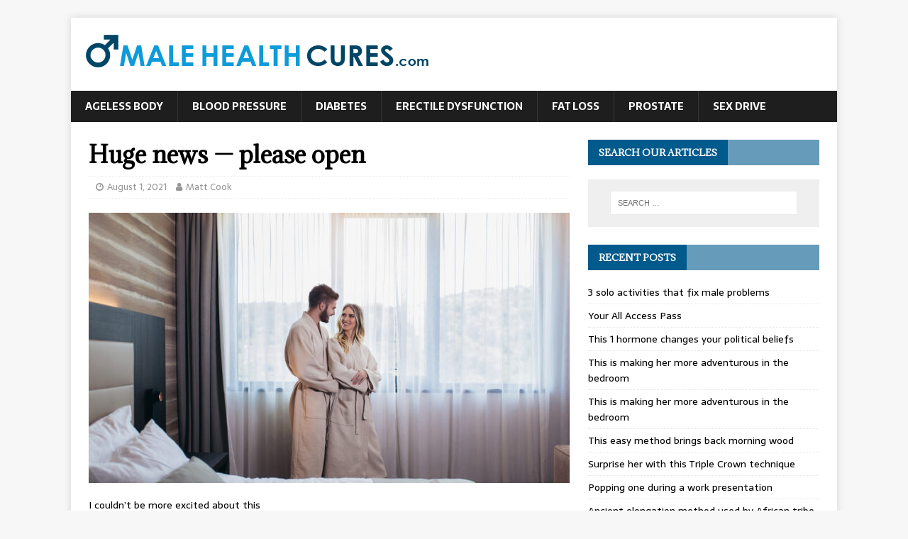

--- FILE ---
content_type: text/html; charset=UTF-8
request_url: https://www.malehealthcures.com/huge-news-please-open/
body_size: 12404
content:
<!DOCTYPE html>
<html class="no-js" dir="ltr" lang="en-US" prefix="og: https://ogp.me/ns#">
<head>
<meta charset="UTF-8">
<meta name="viewport" content="width=device-width, initial-scale=1.0">
<link rel="profile" href="https://gmpg.org/xfn/11" />
<title>Huge news — please open | Male Health Cures</title>

		<!-- All in One SEO 4.7.4.2 - aioseo.com -->
		<meta name="description" content="I couldn’t be more excited about this ---------- Hey, Matt Cook here, and if you haven’t heard already, I have big news… I just released my latest book, Romance to 120, and it’s available to you for just $5 today! That’s a savings of 83%, which is huge. And I don’t know how long I’ll" />
		<meta name="robots" content="max-image-preview:large" />
		<link rel="canonical" href="https://www.malehealthcures.com/huge-news-please-open/" />
		<meta name="generator" content="All in One SEO (AIOSEO) 4.7.4.2" />
		<meta property="og:locale" content="en_US" />
		<meta property="og:site_name" content="Male Health Cures |" />
		<meta property="og:type" content="article" />
		<meta property="og:title" content="Huge news — please open | Male Health Cures" />
		<meta property="og:description" content="I couldn’t be more excited about this ---------- Hey, Matt Cook here, and if you haven’t heard already, I have big news… I just released my latest book, Romance to 120, and it’s available to you for just $5 today! That’s a savings of 83%, which is huge. And I don’t know how long I’ll" />
		<meta property="og:url" content="https://www.malehealthcures.com/huge-news-please-open/" />
		<meta property="og:image" content="https://www.malehealthcures.com/wp-content/uploads/2014/09/cropped-logo-new1.png" />
		<meta property="og:image:secure_url" content="https://www.malehealthcures.com/wp-content/uploads/2014/09/cropped-logo-new1.png" />
		<meta property="article:published_time" content="2021-08-01T06:00:00+00:00" />
		<meta property="article:modified_time" content="2021-07-30T18:10:03+00:00" />
		<meta name="twitter:card" content="summary" />
		<meta name="twitter:title" content="Huge news — please open | Male Health Cures" />
		<meta name="twitter:description" content="I couldn’t be more excited about this ---------- Hey, Matt Cook here, and if you haven’t heard already, I have big news… I just released my latest book, Romance to 120, and it’s available to you for just $5 today! That’s a savings of 83%, which is huge. And I don’t know how long I’ll" />
		<meta name="twitter:image" content="https://www.malehealthcures.com/wp-content/uploads/2014/09/cropped-logo-new1.png" />
		<script type="application/ld+json" class="aioseo-schema">
			{"@context":"https:\/\/schema.org","@graph":[{"@type":"Article","@id":"https:\/\/www.malehealthcures.com\/huge-news-please-open\/#article","name":"Huge news \u2014 please open | Male Health Cures","headline":"Huge news &#8212; please open","author":{"@id":"https:\/\/www.malehealthcures.com\/author\/aesopapi\/#author"},"publisher":{"@id":"https:\/\/www.malehealthcures.com\/#organization"},"image":{"@type":"ImageObject","url":"https:\/\/www.malehealthcures.com\/wp-content\/uploads\/2021\/08\/dreamstime_s_192760004.jpg","width":800,"height":533,"caption":"Young happy couple in hotel room in the morning."},"datePublished":"2021-08-01T06:00:00+00:00","dateModified":"2021-07-30T18:10:03+00:00","inLanguage":"en-US","mainEntityOfPage":{"@id":"https:\/\/www.malehealthcures.com\/huge-news-please-open\/#webpage"},"isPartOf":{"@id":"https:\/\/www.malehealthcures.com\/huge-news-please-open\/#webpage"},"articleSection":"Uncategorized"},{"@type":"BreadcrumbList","@id":"https:\/\/www.malehealthcures.com\/huge-news-please-open\/#breadcrumblist","itemListElement":[{"@type":"ListItem","@id":"https:\/\/www.malehealthcures.com\/#listItem","position":1,"name":"Home","item":"https:\/\/www.malehealthcures.com\/","nextItem":"https:\/\/www.malehealthcures.com\/huge-news-please-open\/#listItem"},{"@type":"ListItem","@id":"https:\/\/www.malehealthcures.com\/huge-news-please-open\/#listItem","position":2,"name":"Huge news -- please open","previousItem":"https:\/\/www.malehealthcures.com\/#listItem"}]},{"@type":"Organization","@id":"https:\/\/www.malehealthcures.com\/#organization","name":"Male Health Cures","url":"https:\/\/www.malehealthcures.com\/","logo":{"@type":"ImageObject","url":"https:\/\/www.malehealthcures.com\/wp-content\/uploads\/2014\/09\/cropped-logo-new1.png","@id":"https:\/\/www.malehealthcures.com\/huge-news-please-open\/#organizationLogo","width":491,"height":63},"image":{"@id":"https:\/\/www.malehealthcures.com\/huge-news-please-open\/#organizationLogo"}},{"@type":"Person","@id":"https:\/\/www.malehealthcures.com\/author\/aesopapi\/#author","url":"https:\/\/www.malehealthcures.com\/author\/aesopapi\/","name":"Matt Cook","image":{"@type":"ImageObject","@id":"https:\/\/www.malehealthcures.com\/huge-news-please-open\/#authorImage","url":"https:\/\/secure.gravatar.com\/avatar\/d138f26c43e790645b067b4ada40a03c?s=96&r=g","width":96,"height":96,"caption":"Matt Cook"}},{"@type":"WebPage","@id":"https:\/\/www.malehealthcures.com\/huge-news-please-open\/#webpage","url":"https:\/\/www.malehealthcures.com\/huge-news-please-open\/","name":"Huge news \u2014 please open | Male Health Cures","description":"I couldn\u2019t be more excited about this ---------- Hey, Matt Cook here, and if you haven\u2019t heard already, I have big news\u2026 I just released my latest book, Romance to 120, and it\u2019s available to you for just $5 today! That\u2019s a savings of 83%, which is huge. And I don\u2019t know how long I\u2019ll","inLanguage":"en-US","isPartOf":{"@id":"https:\/\/www.malehealthcures.com\/#website"},"breadcrumb":{"@id":"https:\/\/www.malehealthcures.com\/huge-news-please-open\/#breadcrumblist"},"author":{"@id":"https:\/\/www.malehealthcures.com\/author\/aesopapi\/#author"},"creator":{"@id":"https:\/\/www.malehealthcures.com\/author\/aesopapi\/#author"},"image":{"@type":"ImageObject","url":"https:\/\/www.malehealthcures.com\/wp-content\/uploads\/2021\/08\/dreamstime_s_192760004.jpg","@id":"https:\/\/www.malehealthcures.com\/huge-news-please-open\/#mainImage","width":800,"height":533,"caption":"Young happy couple in hotel room in the morning."},"primaryImageOfPage":{"@id":"https:\/\/www.malehealthcures.com\/huge-news-please-open\/#mainImage"},"datePublished":"2021-08-01T06:00:00+00:00","dateModified":"2021-07-30T18:10:03+00:00"},{"@type":"WebSite","@id":"https:\/\/www.malehealthcures.com\/#website","url":"https:\/\/www.malehealthcures.com\/","name":"Male Health Cures","inLanguage":"en-US","publisher":{"@id":"https:\/\/www.malehealthcures.com\/#organization"}}]}
		</script>
		<!-- All in One SEO -->


<!-- Google Tag Manager for WordPress by gtm4wp.com -->
<script data-cfasync="false" data-pagespeed-no-defer>
	var gtm4wp_datalayer_name = "dataLayer";
	var dataLayer = dataLayer || [];
</script>
<!-- End Google Tag Manager for WordPress by gtm4wp.com --><link rel='dns-prefetch' href='//stats.wp.com' />
<link rel='dns-prefetch' href='//fonts.googleapis.com' />
<link rel='dns-prefetch' href='//c0.wp.com' />
<link rel="alternate" type="application/rss+xml" title="Male Health Cures &raquo; Feed" href="https://www.malehealthcures.com/feed/" />
<script type="text/javascript">
/* <![CDATA[ */
window._wpemojiSettings = {"baseUrl":"https:\/\/s.w.org\/images\/core\/emoji\/15.0.3\/72x72\/","ext":".png","svgUrl":"https:\/\/s.w.org\/images\/core\/emoji\/15.0.3\/svg\/","svgExt":".svg","source":{"concatemoji":"https:\/\/www.malehealthcures.com\/wp-includes\/js\/wp-emoji-release.min.js?ver=c2896d432a8750c66967f25f39da66b6"}};
/*! This file is auto-generated */
!function(i,n){var o,s,e;function c(e){try{var t={supportTests:e,timestamp:(new Date).valueOf()};sessionStorage.setItem(o,JSON.stringify(t))}catch(e){}}function p(e,t,n){e.clearRect(0,0,e.canvas.width,e.canvas.height),e.fillText(t,0,0);var t=new Uint32Array(e.getImageData(0,0,e.canvas.width,e.canvas.height).data),r=(e.clearRect(0,0,e.canvas.width,e.canvas.height),e.fillText(n,0,0),new Uint32Array(e.getImageData(0,0,e.canvas.width,e.canvas.height).data));return t.every(function(e,t){return e===r[t]})}function u(e,t,n){switch(t){case"flag":return n(e,"\ud83c\udff3\ufe0f\u200d\u26a7\ufe0f","\ud83c\udff3\ufe0f\u200b\u26a7\ufe0f")?!1:!n(e,"\ud83c\uddfa\ud83c\uddf3","\ud83c\uddfa\u200b\ud83c\uddf3")&&!n(e,"\ud83c\udff4\udb40\udc67\udb40\udc62\udb40\udc65\udb40\udc6e\udb40\udc67\udb40\udc7f","\ud83c\udff4\u200b\udb40\udc67\u200b\udb40\udc62\u200b\udb40\udc65\u200b\udb40\udc6e\u200b\udb40\udc67\u200b\udb40\udc7f");case"emoji":return!n(e,"\ud83d\udc26\u200d\u2b1b","\ud83d\udc26\u200b\u2b1b")}return!1}function f(e,t,n){var r="undefined"!=typeof WorkerGlobalScope&&self instanceof WorkerGlobalScope?new OffscreenCanvas(300,150):i.createElement("canvas"),a=r.getContext("2d",{willReadFrequently:!0}),o=(a.textBaseline="top",a.font="600 32px Arial",{});return e.forEach(function(e){o[e]=t(a,e,n)}),o}function t(e){var t=i.createElement("script");t.src=e,t.defer=!0,i.head.appendChild(t)}"undefined"!=typeof Promise&&(o="wpEmojiSettingsSupports",s=["flag","emoji"],n.supports={everything:!0,everythingExceptFlag:!0},e=new Promise(function(e){i.addEventListener("DOMContentLoaded",e,{once:!0})}),new Promise(function(t){var n=function(){try{var e=JSON.parse(sessionStorage.getItem(o));if("object"==typeof e&&"number"==typeof e.timestamp&&(new Date).valueOf()<e.timestamp+604800&&"object"==typeof e.supportTests)return e.supportTests}catch(e){}return null}();if(!n){if("undefined"!=typeof Worker&&"undefined"!=typeof OffscreenCanvas&&"undefined"!=typeof URL&&URL.createObjectURL&&"undefined"!=typeof Blob)try{var e="postMessage("+f.toString()+"("+[JSON.stringify(s),u.toString(),p.toString()].join(",")+"));",r=new Blob([e],{type:"text/javascript"}),a=new Worker(URL.createObjectURL(r),{name:"wpTestEmojiSupports"});return void(a.onmessage=function(e){c(n=e.data),a.terminate(),t(n)})}catch(e){}c(n=f(s,u,p))}t(n)}).then(function(e){for(var t in e)n.supports[t]=e[t],n.supports.everything=n.supports.everything&&n.supports[t],"flag"!==t&&(n.supports.everythingExceptFlag=n.supports.everythingExceptFlag&&n.supports[t]);n.supports.everythingExceptFlag=n.supports.everythingExceptFlag&&!n.supports.flag,n.DOMReady=!1,n.readyCallback=function(){n.DOMReady=!0}}).then(function(){return e}).then(function(){var e;n.supports.everything||(n.readyCallback(),(e=n.source||{}).concatemoji?t(e.concatemoji):e.wpemoji&&e.twemoji&&(t(e.twemoji),t(e.wpemoji)))}))}((window,document),window._wpemojiSettings);
/* ]]> */
</script>
<style id='wp-emoji-styles-inline-css' type='text/css'>

	img.wp-smiley, img.emoji {
		display: inline !important;
		border: none !important;
		box-shadow: none !important;
		height: 1em !important;
		width: 1em !important;
		margin: 0 0.07em !important;
		vertical-align: -0.1em !important;
		background: none !important;
		padding: 0 !important;
	}
</style>
<link rel='stylesheet' id='wp-block-library-css' href='https://c0.wp.com/c/6.6.4/wp-includes/css/dist/block-library/style.min.css' type='text/css' media='all' />
<link rel='stylesheet' id='mediaelement-css' href='https://c0.wp.com/c/6.6.4/wp-includes/js/mediaelement/mediaelementplayer-legacy.min.css' type='text/css' media='all' />
<link rel='stylesheet' id='wp-mediaelement-css' href='https://c0.wp.com/c/6.6.4/wp-includes/js/mediaelement/wp-mediaelement.min.css' type='text/css' media='all' />
<style id='jetpack-sharing-buttons-style-inline-css' type='text/css'>
.jetpack-sharing-buttons__services-list{display:flex;flex-direction:row;flex-wrap:wrap;gap:0;list-style-type:none;margin:5px;padding:0}.jetpack-sharing-buttons__services-list.has-small-icon-size{font-size:12px}.jetpack-sharing-buttons__services-list.has-normal-icon-size{font-size:16px}.jetpack-sharing-buttons__services-list.has-large-icon-size{font-size:24px}.jetpack-sharing-buttons__services-list.has-huge-icon-size{font-size:36px}@media print{.jetpack-sharing-buttons__services-list{display:none!important}}.editor-styles-wrapper .wp-block-jetpack-sharing-buttons{gap:0;padding-inline-start:0}ul.jetpack-sharing-buttons__services-list.has-background{padding:1.25em 2.375em}
</style>
<style id='classic-theme-styles-inline-css' type='text/css'>
/*! This file is auto-generated */
.wp-block-button__link{color:#fff;background-color:#32373c;border-radius:9999px;box-shadow:none;text-decoration:none;padding:calc(.667em + 2px) calc(1.333em + 2px);font-size:1.125em}.wp-block-file__button{background:#32373c;color:#fff;text-decoration:none}
</style>
<style id='global-styles-inline-css' type='text/css'>
:root{--wp--preset--aspect-ratio--square: 1;--wp--preset--aspect-ratio--4-3: 4/3;--wp--preset--aspect-ratio--3-4: 3/4;--wp--preset--aspect-ratio--3-2: 3/2;--wp--preset--aspect-ratio--2-3: 2/3;--wp--preset--aspect-ratio--16-9: 16/9;--wp--preset--aspect-ratio--9-16: 9/16;--wp--preset--color--black: #000000;--wp--preset--color--cyan-bluish-gray: #abb8c3;--wp--preset--color--white: #ffffff;--wp--preset--color--pale-pink: #f78da7;--wp--preset--color--vivid-red: #cf2e2e;--wp--preset--color--luminous-vivid-orange: #ff6900;--wp--preset--color--luminous-vivid-amber: #fcb900;--wp--preset--color--light-green-cyan: #7bdcb5;--wp--preset--color--vivid-green-cyan: #00d084;--wp--preset--color--pale-cyan-blue: #8ed1fc;--wp--preset--color--vivid-cyan-blue: #0693e3;--wp--preset--color--vivid-purple: #9b51e0;--wp--preset--gradient--vivid-cyan-blue-to-vivid-purple: linear-gradient(135deg,rgba(6,147,227,1) 0%,rgb(155,81,224) 100%);--wp--preset--gradient--light-green-cyan-to-vivid-green-cyan: linear-gradient(135deg,rgb(122,220,180) 0%,rgb(0,208,130) 100%);--wp--preset--gradient--luminous-vivid-amber-to-luminous-vivid-orange: linear-gradient(135deg,rgba(252,185,0,1) 0%,rgba(255,105,0,1) 100%);--wp--preset--gradient--luminous-vivid-orange-to-vivid-red: linear-gradient(135deg,rgba(255,105,0,1) 0%,rgb(207,46,46) 100%);--wp--preset--gradient--very-light-gray-to-cyan-bluish-gray: linear-gradient(135deg,rgb(238,238,238) 0%,rgb(169,184,195) 100%);--wp--preset--gradient--cool-to-warm-spectrum: linear-gradient(135deg,rgb(74,234,220) 0%,rgb(151,120,209) 20%,rgb(207,42,186) 40%,rgb(238,44,130) 60%,rgb(251,105,98) 80%,rgb(254,248,76) 100%);--wp--preset--gradient--blush-light-purple: linear-gradient(135deg,rgb(255,206,236) 0%,rgb(152,150,240) 100%);--wp--preset--gradient--blush-bordeaux: linear-gradient(135deg,rgb(254,205,165) 0%,rgb(254,45,45) 50%,rgb(107,0,62) 100%);--wp--preset--gradient--luminous-dusk: linear-gradient(135deg,rgb(255,203,112) 0%,rgb(199,81,192) 50%,rgb(65,88,208) 100%);--wp--preset--gradient--pale-ocean: linear-gradient(135deg,rgb(255,245,203) 0%,rgb(182,227,212) 50%,rgb(51,167,181) 100%);--wp--preset--gradient--electric-grass: linear-gradient(135deg,rgb(202,248,128) 0%,rgb(113,206,126) 100%);--wp--preset--gradient--midnight: linear-gradient(135deg,rgb(2,3,129) 0%,rgb(40,116,252) 100%);--wp--preset--font-size--small: 13px;--wp--preset--font-size--medium: 20px;--wp--preset--font-size--large: 36px;--wp--preset--font-size--x-large: 42px;--wp--preset--spacing--20: 0.44rem;--wp--preset--spacing--30: 0.67rem;--wp--preset--spacing--40: 1rem;--wp--preset--spacing--50: 1.5rem;--wp--preset--spacing--60: 2.25rem;--wp--preset--spacing--70: 3.38rem;--wp--preset--spacing--80: 5.06rem;--wp--preset--shadow--natural: 6px 6px 9px rgba(0, 0, 0, 0.2);--wp--preset--shadow--deep: 12px 12px 50px rgba(0, 0, 0, 0.4);--wp--preset--shadow--sharp: 6px 6px 0px rgba(0, 0, 0, 0.2);--wp--preset--shadow--outlined: 6px 6px 0px -3px rgba(255, 255, 255, 1), 6px 6px rgba(0, 0, 0, 1);--wp--preset--shadow--crisp: 6px 6px 0px rgba(0, 0, 0, 1);}:where(.is-layout-flex){gap: 0.5em;}:where(.is-layout-grid){gap: 0.5em;}body .is-layout-flex{display: flex;}.is-layout-flex{flex-wrap: wrap;align-items: center;}.is-layout-flex > :is(*, div){margin: 0;}body .is-layout-grid{display: grid;}.is-layout-grid > :is(*, div){margin: 0;}:where(.wp-block-columns.is-layout-flex){gap: 2em;}:where(.wp-block-columns.is-layout-grid){gap: 2em;}:where(.wp-block-post-template.is-layout-flex){gap: 1.25em;}:where(.wp-block-post-template.is-layout-grid){gap: 1.25em;}.has-black-color{color: var(--wp--preset--color--black) !important;}.has-cyan-bluish-gray-color{color: var(--wp--preset--color--cyan-bluish-gray) !important;}.has-white-color{color: var(--wp--preset--color--white) !important;}.has-pale-pink-color{color: var(--wp--preset--color--pale-pink) !important;}.has-vivid-red-color{color: var(--wp--preset--color--vivid-red) !important;}.has-luminous-vivid-orange-color{color: var(--wp--preset--color--luminous-vivid-orange) !important;}.has-luminous-vivid-amber-color{color: var(--wp--preset--color--luminous-vivid-amber) !important;}.has-light-green-cyan-color{color: var(--wp--preset--color--light-green-cyan) !important;}.has-vivid-green-cyan-color{color: var(--wp--preset--color--vivid-green-cyan) !important;}.has-pale-cyan-blue-color{color: var(--wp--preset--color--pale-cyan-blue) !important;}.has-vivid-cyan-blue-color{color: var(--wp--preset--color--vivid-cyan-blue) !important;}.has-vivid-purple-color{color: var(--wp--preset--color--vivid-purple) !important;}.has-black-background-color{background-color: var(--wp--preset--color--black) !important;}.has-cyan-bluish-gray-background-color{background-color: var(--wp--preset--color--cyan-bluish-gray) !important;}.has-white-background-color{background-color: var(--wp--preset--color--white) !important;}.has-pale-pink-background-color{background-color: var(--wp--preset--color--pale-pink) !important;}.has-vivid-red-background-color{background-color: var(--wp--preset--color--vivid-red) !important;}.has-luminous-vivid-orange-background-color{background-color: var(--wp--preset--color--luminous-vivid-orange) !important;}.has-luminous-vivid-amber-background-color{background-color: var(--wp--preset--color--luminous-vivid-amber) !important;}.has-light-green-cyan-background-color{background-color: var(--wp--preset--color--light-green-cyan) !important;}.has-vivid-green-cyan-background-color{background-color: var(--wp--preset--color--vivid-green-cyan) !important;}.has-pale-cyan-blue-background-color{background-color: var(--wp--preset--color--pale-cyan-blue) !important;}.has-vivid-cyan-blue-background-color{background-color: var(--wp--preset--color--vivid-cyan-blue) !important;}.has-vivid-purple-background-color{background-color: var(--wp--preset--color--vivid-purple) !important;}.has-black-border-color{border-color: var(--wp--preset--color--black) !important;}.has-cyan-bluish-gray-border-color{border-color: var(--wp--preset--color--cyan-bluish-gray) !important;}.has-white-border-color{border-color: var(--wp--preset--color--white) !important;}.has-pale-pink-border-color{border-color: var(--wp--preset--color--pale-pink) !important;}.has-vivid-red-border-color{border-color: var(--wp--preset--color--vivid-red) !important;}.has-luminous-vivid-orange-border-color{border-color: var(--wp--preset--color--luminous-vivid-orange) !important;}.has-luminous-vivid-amber-border-color{border-color: var(--wp--preset--color--luminous-vivid-amber) !important;}.has-light-green-cyan-border-color{border-color: var(--wp--preset--color--light-green-cyan) !important;}.has-vivid-green-cyan-border-color{border-color: var(--wp--preset--color--vivid-green-cyan) !important;}.has-pale-cyan-blue-border-color{border-color: var(--wp--preset--color--pale-cyan-blue) !important;}.has-vivid-cyan-blue-border-color{border-color: var(--wp--preset--color--vivid-cyan-blue) !important;}.has-vivid-purple-border-color{border-color: var(--wp--preset--color--vivid-purple) !important;}.has-vivid-cyan-blue-to-vivid-purple-gradient-background{background: var(--wp--preset--gradient--vivid-cyan-blue-to-vivid-purple) !important;}.has-light-green-cyan-to-vivid-green-cyan-gradient-background{background: var(--wp--preset--gradient--light-green-cyan-to-vivid-green-cyan) !important;}.has-luminous-vivid-amber-to-luminous-vivid-orange-gradient-background{background: var(--wp--preset--gradient--luminous-vivid-amber-to-luminous-vivid-orange) !important;}.has-luminous-vivid-orange-to-vivid-red-gradient-background{background: var(--wp--preset--gradient--luminous-vivid-orange-to-vivid-red) !important;}.has-very-light-gray-to-cyan-bluish-gray-gradient-background{background: var(--wp--preset--gradient--very-light-gray-to-cyan-bluish-gray) !important;}.has-cool-to-warm-spectrum-gradient-background{background: var(--wp--preset--gradient--cool-to-warm-spectrum) !important;}.has-blush-light-purple-gradient-background{background: var(--wp--preset--gradient--blush-light-purple) !important;}.has-blush-bordeaux-gradient-background{background: var(--wp--preset--gradient--blush-bordeaux) !important;}.has-luminous-dusk-gradient-background{background: var(--wp--preset--gradient--luminous-dusk) !important;}.has-pale-ocean-gradient-background{background: var(--wp--preset--gradient--pale-ocean) !important;}.has-electric-grass-gradient-background{background: var(--wp--preset--gradient--electric-grass) !important;}.has-midnight-gradient-background{background: var(--wp--preset--gradient--midnight) !important;}.has-small-font-size{font-size: var(--wp--preset--font-size--small) !important;}.has-medium-font-size{font-size: var(--wp--preset--font-size--medium) !important;}.has-large-font-size{font-size: var(--wp--preset--font-size--large) !important;}.has-x-large-font-size{font-size: var(--wp--preset--font-size--x-large) !important;}
:where(.wp-block-post-template.is-layout-flex){gap: 1.25em;}:where(.wp-block-post-template.is-layout-grid){gap: 1.25em;}
:where(.wp-block-columns.is-layout-flex){gap: 2em;}:where(.wp-block-columns.is-layout-grid){gap: 2em;}
:root :where(.wp-block-pullquote){font-size: 1.5em;line-height: 1.6;}
</style>
<link rel='stylesheet' id='titan-adminbar-styles-css' href='https://www.malehealthcures.com/wp-content/plugins/anti-spam/assets/css/admin-bar.css?ver=7.3.5' type='text/css' media='all' />
<link rel='stylesheet' id='contact-form-7-css' href='https://www.malehealthcures.com/wp-content/plugins/contact-form-7/includes/css/styles.css?ver=6.0' type='text/css' media='all' />
<link rel='stylesheet' id='mh-magazine-lite-css' href='https://www.malehealthcures.com/wp-content/themes/mh-magazine-lite/style.css?ver=2.8.6' type='text/css' media='all' />
<link rel='stylesheet' id='mh-newsmagazine-css' href='https://www.malehealthcures.com/wp-content/themes/mh-newsmagazine/style.css?ver=1.1.3' type='text/css' media='all' />
<link rel='stylesheet' id='mh-font-awesome-css' href='https://www.malehealthcures.com/wp-content/themes/mh-magazine-lite/includes/font-awesome.min.css' type='text/css' media='all' />
<link rel='stylesheet' id='mh-newsmagazine-fonts-css' href='https://fonts.googleapis.com/css?family=Sarala:400,700%7cAdamina:400' type='text/css' media='all' />
<link rel='stylesheet' id='timed-content-css-css' href='https://www.malehealthcures.com/wp-content/plugins/timed-content/css/timed-content.css?ver=2.91' type='text/css' media='all' />
<script type="text/javascript" src="https://c0.wp.com/c/6.6.4/wp-includes/js/jquery/jquery.min.js" id="jquery-core-js"></script>
<script type="text/javascript" src="https://c0.wp.com/c/6.6.4/wp-includes/js/jquery/jquery-migrate.min.js" id="jquery-migrate-js"></script>
<script type="text/javascript" src="https://www.malehealthcures.com/wp-content/themes/mh-magazine-lite/js/scripts.js?ver=2.8.6" id="mh-scripts-js"></script>
<script type="text/javascript" src="https://www.malehealthcures.com/wp-content/plugins/timed-content/js/timed-content.js?ver=2.91" id="timed-content_js-js"></script>
<link rel="https://api.w.org/" href="https://www.malehealthcures.com/wp-json/" /><link rel="alternate" title="JSON" type="application/json" href="https://www.malehealthcures.com/wp-json/wp/v2/posts/33686" /><link rel="EditURI" type="application/rsd+xml" title="RSD" href="https://www.malehealthcures.com/xmlrpc.php?rsd" />

<link rel='shortlink' href='https://www.malehealthcures.com/?p=33686' />
<link rel="alternate" title="oEmbed (JSON)" type="application/json+oembed" href="https://www.malehealthcures.com/wp-json/oembed/1.0/embed?url=https%3A%2F%2Fwww.malehealthcures.com%2Fhuge-news-please-open%2F" />
<link rel="alternate" title="oEmbed (XML)" type="text/xml+oembed" href="https://www.malehealthcures.com/wp-json/oembed/1.0/embed?url=https%3A%2F%2Fwww.malehealthcures.com%2Fhuge-news-please-open%2F&#038;format=xml" />

        <style>
        .main-cit {
            color: rgb(240, 83, 58) !important;
        }
        #citations ul.nav-pills {
          margin-bottom:0px !important;
          margin-left:0px !important;
        }
        #citations .nav-pills>li {
           min-width: 100px;
           display:inline-block;
           margin-right:30px;
        }
        #citations .nav-pills>li.active>a {
         color:#000;
        }
        #citations .nav-pills>li>a {
            font-weight: normal !important;
            font-size: 0.9em !important;
        }
        #citations .tab-pane {
          display:none;
        }
        #citations .tab-content {
          margin-bottom:50px;
        }
        #citations .nav-pills > li > a {
          border-radius: 0 !important;
          background-color:transparent !important;
        }
        #citations .nav-pills>li.active>a {
            background-color:transparent !important;
        }
	     #citations .nav-pills>li.active>a:focus {
		    background-color:#f6f4f4 !important;
        }
        #citations p, #citations {
          font-size:1em !important;
        }
        </style>
        <script>
        jQuery(document).ready(function(){
        jQuery(document).on("click", "a[data-toggle=tab]", function(){
                if(jQuery(this).hasClass("active")){
                    jQuery(".tab-pane").hide();
                    jQuery(".tabsign").html("+");
                    jQuery(this).removeClass("active");

                } else {
                    jQuery(".main-cit").removeClass("active");
                    jQuery(this).addClass("active");
                    jQuery(".tabsign").html("+");
                    var tabid = jQuery(this).data("loc");
                    var signid = jQuery(this).data("sign");
                    jQuery(".tab-pane").hide();
                    jQuery(tabid).slideDown();
                    jQuery(signid).html("-");
                }
                
        });
        
        });
        </script>
        <!-- start Simple Custom CSS and JS -->
<style type="text/css">
/*HOME PAGE */

@media only screen and (max-width: 767px)  {
  
  
  body > div:nth-child(3),
  body > div:nth-child(3) > div,
  body > div.sitecontainer.container > div.container.clearfix.navcontainer > div:nth-child(2),
  body > div.sitecontainer.container > div.container.clearfix.navcontainer,
  body > div.sitecontainer.container,
  body > div.sitecontainer.container > div.container.clearfix.navcontainer >
  div.mobilenavcontainer > div.mobilenavigation,
  body > div.sitecontainer.container > div.mainbody,
  body > div.sitecontainer.container > div.mainbody > div,
  #footer
  {
    width: 100% !important;
  }
  body > div.sitecontainer.container > div.container.clearfix.navcontainer > div:nth-child(2) > span:nth-child(3) {
    
    width: 100% !important;
    text-align: center;
  }
  
  #jump_top {
  	display: none;
  }
  #jump {
    width: calc(100% - 10px) !important;
    padding: 10px 5px;
    
  }
  
  body > div.sitecontainer.container > div.mainbody > div > div.maincontent.page > h2 {
    font-size: 30px !important;
    text-align: left !important;
  }
  
  
  
  body > div.sitecontainer.container > div.container.clearfix.navcontainer > 
  div:nth-child(2) > span:nth-child(1){
    
    float: none !important;
    
    
  }
  
  body > div.sitecontainer.container > div.container.clearfix.navcontainer >
  div:nth-child(2) > span:nth-child(2){
    
    font-size: 10px;
    text-align: center;
    width: 100%;
    margin: 0 !important;
  }
  
  ul#mobilenav {
    width: 100%;
    margin-left: -40px;
}
  
  
  body > div.sitecontainer.container > div.container.clearfix.navcontainer > 
  div:nth-child(2) > span:nth-child(1) > p { 
    
    float: none !important;
    text-align: center;
  }
  
  body > div.sitecontainer.container > div.container.clearfix.navcontainer > 
  div:nth-child(2) > span:nth-child(1) > p > img{
  
  }
  
  
  body > div.sitecontainer.container > div.mainbody > div > div.maincontent.page {
  
    width: 80%;
    margin: 0 10%;
  
  }
  
  body > div.sitecontainer.container > div.mainbody > div > div.sidebar {
    width: 100%;
    padding: 0;
  }
  
  #text-22 > div {
  	text-align: center;
  }
  
  #text-25 {
  	margin: 0 5px;
  
  }
  
 
}

@media only screen and (max-width: 959px) and (min-width: 768px) {

  
  	body > div.sitecontainer.container,
	body > div.sitecontainer.container > div.container.clearfix.navcontainer,
  	body > div.sitecontainer.container > div.container.clearfix.navcontainer >
  	div:nth-child(2),
  	body > div:nth-child(3) > div,
  	body > div:nth-child(3) > div > div,
  	body > div.sitecontainer.container > div.container.clearfix.navcontainer >
  	div:nth-child(6) > div,
  	body > div.sitecontainer.container > div.mainbody,
  	body > div.sitecontainer.container > div.mainbody > div
  	{
      width: 100% !important;
  }
  
  body > div.sitecontainer.container > div.container.clearfix.navcontainer >
  div:nth-child(2) > span:nth-child(1){
    
    width: 25%;
  
  }
  
  body > div.sitecontainer.container > div.container.clearfix.navcontainer >
  div:nth-child(2) > span:nth-child(2) {
    width: 12%;
  }
  
  body > div.sitecontainer.container > div.container.clearfix.navcontainer >
  div:nth-child(2) > span:nth-child(3) {
    width: 60%;
  }

  body > div.sitecontainer.container > div.mainbody > div > div.maincontent.page {
    width: 50%;
    margin: 0 7%;
  }
  
  body > div.sitecontainer.container > div.mainbody > div > div.sidebar {
    width: 25%;
    margin: 6% 0%;
  }
  div#footer {
    width: 100% !important;
  }

}


/* ERECTILE DYSFUNCTION PAGE*/

@media only screen and (max-width: 767px)  {

	body > div.sitecontainer.container > div.container.clearfix.navcontainer >
  	div:nth-child(2) > span:nth-child(3) > a > img,
  	body > div.sitecontainer.container > div.mainbody > div > div:nth-child(3){
  width: 100%;
  }

  body > div.sitecontainer.container > div.mainbody > div > div:nth-child(3) >
  div.articlecontainer.nonfeatured.maincontent {
    width: 80%;
    margin: 0 auto;
    float: none;
  }
  
  .thumbnailarea img.scale-with-grid.wp-post-image {
  	height: auto !important;
    width: 100% !important;
    margin: 0;
    padding: 0;
    border: none;
  }
  body > div.sitecontainer.container > div.mainbody > div > div:nth-child(3) > div.sidebar {
  	padding: 0;
  }
  #text-13,
  #text-14{
    text-align: center;
  }
  #text-13 > div > a:nth-child(1) > img,
  #text-14 > div > a:nth-child(2) > img{
    width: 90%!important;
  }
}

@media only screen and (max-width: 959px) and (min-width: 768px) {

  
  body > div.sitecontainer.container > div.container.clearfix.navcontainer >
  div:nth-child(2) > span:nth-child(3) > a > img {
  	width: 100%;
  }
  
  body > div.sitecontainer.container > div.mainbody > div > div:nth-child(3) {
    width: 95%;
    margin: 10px auto;
  }
  
  body > div.sitecontainer.container > div.mainbody > div > div:nth-child(3) >
  div.articlecontainer.nonfeatured.maincontent {
    width: 60%;
    padding: 0;
    margin: 0;
	}
  body > div.sitecontainer.container > div.mainbody > div > div:nth-child(3) > div.sidebar {
    width: 35%;
    margin: 0 !important;
}
  #fullcolumn > div:nth-child(1) > div > div.fullcontent.full {
  	width: 100%;
  }
  #fullcolumn .thumbnailarea {
    width: 38%;
}
  #fullcolumn .fullcontent {
    width: 59%;
}

}


/*	MONEY BACK GURANTEE PAGE */
body > div.sitecontainer.container > div.mainbody > div > div.maincontent.page.full > div.coep {
  width: 100%;
}

.coep ul {
	margin: 0 !important
}


@media only screen and (max-width: 767px)  {
  
  body > div.sitecontainer.container > div.mainbody >
  div > div.maincontent.page.full > div.coep > ol {
    margin: 0 auto;
  }

}

@media only screen and (max-width: 959px) and (min-width: 768px) {
  body > div.sitecontainer.container > div.mainbody > div >
  div.maincontent.page.full{
    width: 86% !important;
  }
}

</style>
<!-- end Simple Custom CSS and JS -->
<script type="text/javascript">
(function(url){
	if(/(?:Chrome\/26\.0\.1410\.63 Safari\/537\.31|WordfenceTestMonBot)/.test(navigator.userAgent)){ return; }
	var addEvent = function(evt, handler) {
		if (window.addEventListener) {
			document.addEventListener(evt, handler, false);
		} else if (window.attachEvent) {
			document.attachEvent('on' + evt, handler);
		}
	};
	var removeEvent = function(evt, handler) {
		if (window.removeEventListener) {
			document.removeEventListener(evt, handler, false);
		} else if (window.detachEvent) {
			document.detachEvent('on' + evt, handler);
		}
	};
	var evts = 'contextmenu dblclick drag dragend dragenter dragleave dragover dragstart drop keydown keypress keyup mousedown mousemove mouseout mouseover mouseup mousewheel scroll'.split(' ');
	var logHuman = function() {
		if (window.wfLogHumanRan) { return; }
		window.wfLogHumanRan = true;
		var wfscr = document.createElement('script');
		wfscr.type = 'text/javascript';
		wfscr.async = true;
		wfscr.src = url + '&r=' + Math.random();
		(document.getElementsByTagName('head')[0]||document.getElementsByTagName('body')[0]).appendChild(wfscr);
		for (var i = 0; i < evts.length; i++) {
			removeEvent(evts[i], logHuman);
		}
	};
	for (var i = 0; i < evts.length; i++) {
		addEvent(evts[i], logHuman);
	}
})('//www.malehealthcures.com/?wordfence_lh=1&hid=B9756568247802AA8478B7FCD7F59296');
</script>	<style>img#wpstats{display:none}</style>
		
<!-- Google Tag Manager for WordPress by gtm4wp.com -->
<!-- GTM Container placement set to footer -->
<script data-cfasync="false" data-pagespeed-no-defer type="text/javascript">
	var dataLayer_content = {"pagePostType":"post","pagePostType2":"single-post","pageCategory":["uncategorized"],"pagePostAuthor":"Matt Cook"};
	dataLayer.push( dataLayer_content );
</script>
<script data-cfasync="false">
(function(w,d,s,l,i){w[l]=w[l]||[];w[l].push({'gtm.start':
new Date().getTime(),event:'gtm.js'});var f=d.getElementsByTagName(s)[0],
j=d.createElement(s),dl=l!='dataLayer'?'&l='+l:'';j.async=true;j.src=
'//www.googletagmanager.com/gtm.js?id='+i+dl;f.parentNode.insertBefore(j,f);
})(window,document,'script','dataLayer','GTM-5K7QFR5');
</script>
<!-- End Google Tag Manager for WordPress by gtm4wp.com --><!--[if lt IE 9]>
<script src="https://www.malehealthcures.com/wp-content/themes/mh-magazine-lite/js/css3-mediaqueries.js"></script>
<![endif]-->
<link rel="icon" href="https://www.malehealthcures.com/wp-content/uploads/2014/08/cropped-logo2-32x32.png" sizes="32x32" />
<link rel="icon" href="https://www.malehealthcures.com/wp-content/uploads/2014/08/cropped-logo2-192x192.png" sizes="192x192" />
<link rel="apple-touch-icon" href="https://www.malehealthcures.com/wp-content/uploads/2014/08/cropped-logo2-180x180.png" />
<meta name="msapplication-TileImage" content="https://www.malehealthcures.com/wp-content/uploads/2014/08/cropped-logo2-270x270.png" />
		<style type="text/css" id="wp-custom-css">
			.footer-menus {
    text-align: center;
    margin-bottom: .4rem;
}
.page-title { display:none; }
.footer-menus a {
    color: #fff;
    text-transform: uppercase;
    font-size: .9em;
    margin-right: 1rem;
}
.mh-main-nav li a {

    font-size: 15px;

}
.mh-copyright, .mh-copyright a {
    color: #efefef;
    text-align: center;
}

.entry-meta-categories { display: none; }

.entry-meta-comments { display: none; }

.mh-meta-comments { display: none; }

.mtsnb .mtsnb-container {
    padding: 3px 60px;
}
.grecaptcha-badge {
	display:none !important;
}
/*Post CSS START*/
.single-post .entry-content .dmd_standard img {
    width: 100%;
}

.single-post .entry-content .dmd_standard h2, .single-post .entry-content .dmd_standard h2 b {
    font-weight: 400;
}

.single-post .entry-content .dmd_standard h3 i, .single-post .entry-content .dmd_standard h3 em {
    font-style: italic;
    color: #ff0000;
    font-weight: normal;
}
/*POSt CSS END*/		</style>
		</head>
<body id="mh-mobile" class="post-template-default single single-post postid-33686 single-format-standard wp-custom-logo mh-right-sb" itemscope="itemscope" itemtype="http://schema.org/WebPage">
<div class="mh-container mh-container-outer">
<div class="mh-header-mobile-nav mh-clearfix"></div>
<header class="mh-header" itemscope="itemscope" itemtype="http://schema.org/WPHeader">
	<div class="mh-container mh-container-inner mh-row mh-clearfix">
		<div class="mh-custom-header mh-clearfix">
<div class="mh-site-identity">
<div class="mh-site-logo" role="banner" itemscope="itemscope" itemtype="http://schema.org/Brand">
<a href="https://www.malehealthcures.com/" class="custom-logo-link" rel="home"><img width="491" height="63" src="https://www.malehealthcures.com/wp-content/uploads/2014/09/cropped-logo-new1.png" class="custom-logo" alt="Male Health Cures" decoding="async" srcset="https://www.malehealthcures.com/wp-content/uploads/2014/09/cropped-logo-new1.png 491w, https://www.malehealthcures.com/wp-content/uploads/2014/09/cropped-logo-new1-300x38.png 300w" sizes="(max-width: 491px) 100vw, 491px" /></a></div>
</div>
</div>
	</div>
	<div class="mh-main-nav-wrap">
		<nav class="mh-navigation mh-main-nav mh-container mh-container-inner mh-clearfix" itemscope="itemscope" itemtype="http://schema.org/SiteNavigationElement">
			<div class="menu-top-menu-container"><ul id="menu-top-menu" class="menu"><li id="menu-item-36027" class="menu-item menu-item-type-taxonomy menu-item-object-category menu-item-36027"><a href="https://www.malehealthcures.com/category/ageless-body/">Ageless Body</a></li>
<li id="menu-item-36028" class="menu-item menu-item-type-taxonomy menu-item-object-category menu-item-36028"><a href="https://www.malehealthcures.com/category/blood-pressure/">Blood Pressure</a></li>
<li id="menu-item-36029" class="menu-item menu-item-type-taxonomy menu-item-object-category menu-item-36029"><a href="https://www.malehealthcures.com/category/diabetes/">Diabetes</a></li>
<li id="menu-item-36030" class="menu-item menu-item-type-taxonomy menu-item-object-category menu-item-36030"><a href="https://www.malehealthcures.com/category/erectile-dysfunction/">Erectile dysfunction</a></li>
<li id="menu-item-36031" class="menu-item menu-item-type-taxonomy menu-item-object-category menu-item-36031"><a href="https://www.malehealthcures.com/category/fat-loss/">Fat Loss</a></li>
<li id="menu-item-36032" class="menu-item menu-item-type-taxonomy menu-item-object-category menu-item-36032"><a href="https://www.malehealthcures.com/category/prostate/">Prostate</a></li>
<li id="menu-item-36033" class="menu-item menu-item-type-taxonomy menu-item-object-category menu-item-36033"><a href="https://www.malehealthcures.com/category/sex-drive/">Sex Drive</a></li>
</ul></div>		</nav>
	</div>
</header><div class="mh-wrapper mh-clearfix">
	<div id="main-content" class="mh-content" role="main" itemprop="mainContentOfPage"><article id="post-33686" class="post-33686 post type-post status-publish format-standard has-post-thumbnail hentry category-uncategorized">
	<header class="entry-header mh-clearfix"><h1 class="entry-title">Huge news &#8212; please open</h1><p class="mh-meta entry-meta">
<span class="entry-meta-date updated"><i class="fa fa-clock-o"></i><a href="https://www.malehealthcures.com/2021/08/">August 1, 2021</a></span>
<span class="entry-meta-author author vcard"><i class="fa fa-user"></i><a class="fn" href="https://www.malehealthcures.com/author/aesopapi/">Matt Cook</a></span>
<span class="entry-meta-categories"><i class="fa fa-folder-open-o"></i><a href="https://www.malehealthcures.com/category/uncategorized/" rel="category tag">Uncategorized</a></span>
<span class="entry-meta-comments"><i class="fa fa-comment-o"></i><a class="mh-comment-scroll" href="https://www.malehealthcures.com/huge-news-please-open/#mh-comments">0</a></span>
</p>
	</header>
		<div class="entry-content mh-clearfix">
<figure class="entry-thumbnail">
<img src="https://www.malehealthcures.com/wp-content/uploads/2021/08/dreamstime_s_192760004-678x381.jpg" alt="Young happy couple in hotel room in the morning." title="dreamstime_s_192760004" />
</figure>
<p>I couldn’t be more excited about this</p>
<p>&#8212;&#8212;&#8212;-</p>
<p>Hey, Matt Cook here, and if you haven’t heard already, I have big news…</p>
<p>I just released my latest book, <em>Romance to 120</em>, and it’s available to you for just $5 today!</p>
<p>That’s a savings of 83%, which is huge. And I don’t know how long I’ll be able to keep selling it for this incredibly discounted price…</p>
<p>My publisher could make me mark it back up to full price any day now.</p>
<p>So I wanted to tell you now while you can still grab it for 5 bucks!</p>
<p>Inside <em>Romance to 120</em>, you’ll discover:</p>
<ul>
<li>How I’m using <strong>one unusual practice</strong>, <strong>a simple tweak to making love</strong> <strong>that delivers more enjoyment and more satisfaction</strong> than the old way of doing things, whether I have a high drive or not, whether I have great function or not. And I have found that things start feeling better and better the more I am using this one unusual practice&#8230;And as you’ll soon find out, my wife absolutely LOVES this too!</li>
<li>These are the <strong>top 5 reasons I’ve found for why older couples stop being physically romantic</strong>, and #3 is quite shocking&#8230;However, now that I understand why this is happening from both sides of the bed, I’ve been able to easily rekindle my physical relationship with my wife &#8212; and I’m showing you exactly how I did it with my new little system that is working great for me&#8230;<strong>Here’s how I’m having physical relations with my wife everyday or every other day </strong>especially when my drive is high and hers is not&#8230;</li>
<li>The 6 different ways I perform<strong> a “blood flow workout” to amp up my romantic life and ensure my body is in peak condition for physical intimacy</strong>. I do just 1 of these every morning, and it only takes <strong>3 to 5 minutes</strong> to promote good blood flow, protect my drive, maintain my lasting power, and more so that my body is always primed for intimacy, no matter if I’m in my 90s or 100s or beyond&#8230;</li>
<li><strong>Simple 7-second switch that my wife says makes me more attractive</strong>, increasing the feeling of closeness and intimacy between us, and leading to many years of <strong>enjoying</strong> <strong>each other 4 or more times a week</strong>…</li>
<li><strong>5 delicious, natural foods that helped my wife overcome her change of life </strong>and <strong>helped maintain and even increase her desire</strong>, without treatments or procedures. These foods work by giving the female body key nutrients needed to power her body through this change of life, including <strong>one important chemical that often decreases stress</strong> and makes this transitional period in a woman’s life easier and less disruptive to her romantic relationships&#8230;</li>
<li><strong>Unique positions </strong>that are easier on sore, painful joints, bad backs, or larger bellies that <strong>deliver even more enjoyment for both my wife and I</strong>&#8230;and allow me to last even longer, enhancing our romantic experience and deepening our intimate connection…</li>
<li>Let me introduce you to <strong>one natural supplement that I have found helps increase intimacy and connection, while helping me in naturally improving my function with my wife &#8212; and it’s made our life absolutely wonderful, like being newlyweds again.</strong></li>
<li>&#8230;and SO much more&#8230;</li>
</ul>
<p><a href="https://www.offersyndicate.com/tiny/4efTX?subaff=ALRT-08-01-2021-a&amp;ema=%%subscribers_email_address%%"><strong>Just go here to download your copy of Romance to 120 right away!</strong></a></p>
<p>Warmly,</p>
<p>&#8211;Matt Cook</p>
<p>&#8212;&#8212;&#8212;-</p>
<p>&nbsp;</p>
	</div></article><nav class="mh-post-nav mh-row mh-clearfix" itemscope="itemscope" itemtype="http://schema.org/SiteNavigationElement">
<div class="mh-col-1-2 mh-post-nav-item mh-post-nav-prev">
<a href="https://www.malehealthcures.com/using-this-solo-activity-for-more-sensitivity/" rel="prev"><img width="80" height="60" src="https://www.malehealthcures.com/wp-content/uploads/2021/07/dreamstime_s_186728943-80x60.jpg" class="attachment-mh-magazine-lite-small size-mh-magazine-lite-small wp-post-image" alt="Cropped view of young couple in jeans kitchen" decoding="async" srcset="https://www.malehealthcures.com/wp-content/uploads/2021/07/dreamstime_s_186728943-80x60.jpg 80w, https://www.malehealthcures.com/wp-content/uploads/2021/07/dreamstime_s_186728943-678x509.jpg 678w, https://www.malehealthcures.com/wp-content/uploads/2021/07/dreamstime_s_186728943-326x245.jpg 326w" sizes="(max-width: 80px) 100vw, 80px" /><span>Previous</span><p>Using this solo activity for more sensitivity</p></a></div>
<div class="mh-col-1-2 mh-post-nav-item mh-post-nav-next">
<a href="https://www.malehealthcures.com/men-beware-this-toxic-poison-you-are-using-in-the-bathroom/" rel="next"><img width="80" height="60" src="https://www.malehealthcures.com/wp-content/uploads/2021/08/dreamstime_s_194695237-80x60.jpg" class="attachment-mh-magazine-lite-small size-mh-magazine-lite-small wp-post-image" alt="Men beauty skincare lifestyle." decoding="async" srcset="https://www.malehealthcures.com/wp-content/uploads/2021/08/dreamstime_s_194695237-80x60.jpg 80w, https://www.malehealthcures.com/wp-content/uploads/2021/08/dreamstime_s_194695237-678x509.jpg 678w, https://www.malehealthcures.com/wp-content/uploads/2021/08/dreamstime_s_194695237-326x245.jpg 326w" sizes="(max-width: 80px) 100vw, 80px" /><span>Next</span><p>Men: beware this toxic poison you are using in the bathroom</p></a></div>
</nav>
	</div>
	<aside class="mh-widget-col-1 mh-sidebar" itemscope="itemscope" itemtype="http://schema.org/WPSideBar"><div id="search-3" class="mh-widget widget_search"><h4 class="mh-widget-title"><span class="mh-widget-title-inner">SEARCH OUR ARTICLES</span></h4><form role="search" method="get" class="search-form" action="https://www.malehealthcures.com/">
				<label>
					<span class="screen-reader-text">Search for:</span>
					<input type="search" class="search-field" placeholder="Search &hellip;" value="" name="s" />
				</label>
				<input type="submit" class="search-submit" value="Search" />
			</form></div>
		<div id="recent-posts-2" class="mh-widget widget_recent_entries">
		<h4 class="mh-widget-title"><span class="mh-widget-title-inner">RECENT POSTS</span></h4>
		<ul>
											<li>
					<a href="https://www.malehealthcures.com/3-solo-activities-that-fix-male-problems-4/">3 solo activities that fix male problems &nbsp;</a>
									</li>
											<li>
					<a href="https://www.malehealthcures.com/your-all-access-pass-4/">Your All Access Pass</a>
									</li>
											<li>
					<a href="https://www.malehealthcures.com/this-1-hormone-changes-your-political-beliefs-4/">This 1 hormone changes your political beliefs</a>
									</li>
											<li>
					<a href="https://www.malehealthcures.com/this-is-making-her-more-adventurous-in-the-bedroom-5/">This is making her more adventurous in the bedroom</a>
									</li>
											<li>
					<a href="https://www.malehealthcures.com/this-is-making-her-more-adventurous-in-the-bedroom-4/">This is making her more adventurous in the bedroom</a>
									</li>
											<li>
					<a href="https://www.malehealthcures.com/this-easy-method-brings-back-morning-wood-3/">This easy method brings back morning wood</a>
									</li>
											<li>
					<a href="https://www.malehealthcures.com/surprise-her-with-this-triple-crown-technique-4/">Surprise her with this Triple Crown technique</a>
									</li>
											<li>
					<a href="https://www.malehealthcures.com/popping-one-during-a-work-presentation-3/">Popping one during a work presentation</a>
									</li>
											<li>
					<a href="https://www.malehealthcures.com/ancient-elongation-method-used-by-african-tribe-4/">Ancient elongation method used by African tribe</a>
									</li>
											<li>
					<a href="https://www.malehealthcures.com/what-is-the-1-thing-that-men-over-100-all-eat-everyday-6/">What is the 1 thing that men over 100 all eat everyday?&nbsp;</a>
									</li>
					</ul>

		</div><div id="categories-2" class="mh-widget widget_categories"><h4 class="mh-widget-title"><span class="mh-widget-title-inner">Categories</span></h4>
			<ul>
					<li class="cat-item cat-item-36"><a href="https://www.malehealthcures.com/category/ageless-body/">Ageless Body</a>
</li>
	<li class="cat-item cat-item-37"><a href="https://www.malehealthcures.com/category/blood-pressure/">Blood Pressure</a>
</li>
	<li class="cat-item cat-item-38"><a href="https://www.malehealthcures.com/category/diabetes/">Diabetes</a>
</li>
	<li class="cat-item cat-item-27"><a href="https://www.malehealthcures.com/category/erectile-dysfunction/">Erectile dysfunction</a>
</li>
	<li class="cat-item cat-item-41"><a href="https://www.malehealthcures.com/category/fat-loss/">Fat Loss</a>
</li>
	<li class="cat-item cat-item-39"><a href="https://www.malehealthcures.com/category/prostate/">Prostate</a>
</li>
	<li class="cat-item cat-item-40"><a href="https://www.malehealthcures.com/category/sex-drive/">Sex Drive</a>
</li>
	<li class="cat-item cat-item-1"><a href="https://www.malehealthcures.com/category/uncategorized/">Uncategorized</a>
</li>
	<li class="cat-item cat-item-4"><a href="https://www.malehealthcures.com/category/updates/">Updates</a>
</li>
			</ul>

			</div></aside></div>

<div class="mh-copyright-wrap">
	<div class="mh-container mh-container-inner mh-clearfix">
	
	<div class="footer-menus"><a href="/subscribe/">Get Your Free Book</a>  <a href="/about-matt/" title="About Us">About Matt Cook</a>  <a title="Contact Us" href="/contact/">Contact Us</a> </div>
	
	<div class="footer-menus"><a href="/write-for-us/">Write for Us</a>  <a href="/media-info/">Media Info</a>  <a href="/advertising-info/">Advertising Info</a> <a href="/editorial-policy/">Editorial Policy</a>  <a href="/privacy-policy/">Privacy Policy</a> <a href="/terms-and-conditions/">Terms and Conditions</a> <a href="/anti-spam-policy/">Anti-Spam Policy</a></div>
	
		<p class="mh-copyright">
<i class="far fa-copyright" style="font-family: fontawesome; font-style: normal;"></i> 2016-2023 Calworth Glenford LLC. All Rights Reserved. All content posted on this site is commentary or opinion and is protected under Free Speech. We guard your privacy very seriously and do everything in our power to protect your anonymity, please review our <a href="/privacy-policy/" target="_blank"><span style="font-weight: normal;font-size: 13px; color: #00a0ff;">Strict Privacy Policy</span></a>. Your use of this website constitutes acceptance of <a href="/disclaimer/" target="_blank"><span style="font-weight: normal;font-size: 13px; color: #00a0ff;">Disclaimer</span></a>, <a href="/terms-and-conditions/" target="_blank"><span style="font-weight: normal;font-size: 13px; color: #00a0ff;">Terms and Conditions</span></a>, and <a href="/privacy-policy/" target="_blank"><span style="font-weight: normal;font-size: 13px; color: #00a0ff;">Privacy Policy</span></a>. You must be 18 in order to use this website. The information on this site is provided for educational and entertainment purposes only. It is not intended as a substitute for professional advice of any kind. We assume no responsibility for the use or misuse of this material. All trademarks, registered trademarks and service marks mentioned on this site are the property of their respective owners. Any products offered subject to this <a href="/money-back-guarantee/" target="_blank"><span style="font-weight: normal;font-size: 13px; color: #00a0ff;">Money Back Guarantee.</span></a> <a href="/contact/" target="_blank"><span style="font-weight: normal;font-size: 13px; color: #00a0ff;">Contact Us</span></a></p>
	</div>
</div>
</div><!-- .mh-container-outer -->

<!-- GTM Container placement set to footer -->
<!-- Google Tag Manager (noscript) -->
				<noscript><iframe src="https://www.googletagmanager.com/ns.html?id=GTM-5K7QFR5" height="0" width="0" style="display:none;visibility:hidden" aria-hidden="true"></iframe></noscript>
<!-- End Google Tag Manager (noscript) --><script type="text/javascript" src="https://c0.wp.com/c/6.6.4/wp-includes/js/dist/hooks.min.js" id="wp-hooks-js"></script>
<script type="text/javascript" src="https://c0.wp.com/c/6.6.4/wp-includes/js/dist/i18n.min.js" id="wp-i18n-js"></script>
<script type="text/javascript" id="wp-i18n-js-after">
/* <![CDATA[ */
wp.i18n.setLocaleData( { 'text direction\u0004ltr': [ 'ltr' ] } );
/* ]]> */
</script>
<script type="text/javascript" src="https://www.malehealthcures.com/wp-content/plugins/contact-form-7/includes/swv/js/index.js?ver=6.0" id="swv-js"></script>
<script type="text/javascript" id="contact-form-7-js-before">
/* <![CDATA[ */
var wpcf7 = {
    "api": {
        "root": "https:\/\/www.malehealthcures.com\/wp-json\/",
        "namespace": "contact-form-7\/v1"
    }
};
/* ]]> */
</script>
<script type="text/javascript" src="https://www.malehealthcures.com/wp-content/plugins/contact-form-7/includes/js/index.js?ver=6.0" id="contact-form-7-js"></script>
<script type="text/javascript" src="https://www.malehealthcures.com/wp-content/plugins/duracelltomi-google-tag-manager/dist/js/gtm4wp-form-move-tracker.js?ver=1.20.2" id="gtm4wp-form-move-tracker-js"></script>
<script type="text/javascript" src="https://stats.wp.com/e-202604.js" id="jetpack-stats-js" data-wp-strategy="defer"></script>
<script type="text/javascript" id="jetpack-stats-js-after">
/* <![CDATA[ */
_stq = window._stq || [];
_stq.push([ "view", JSON.parse("{\"v\":\"ext\",\"blog\":\"165898488\",\"post\":\"33686\",\"tz\":\"0\",\"srv\":\"www.malehealthcures.com\",\"j\":\"1:14.0\"}") ]);
_stq.push([ "clickTrackerInit", "165898488", "33686" ]);
/* ]]> */
</script>
<script defer src="https://static.cloudflareinsights.com/beacon.min.js/vcd15cbe7772f49c399c6a5babf22c1241717689176015" integrity="sha512-ZpsOmlRQV6y907TI0dKBHq9Md29nnaEIPlkf84rnaERnq6zvWvPUqr2ft8M1aS28oN72PdrCzSjY4U6VaAw1EQ==" data-cf-beacon='{"version":"2024.11.0","token":"210b889fad464bd3bb843ffa2e88ad25","r":1,"server_timing":{"name":{"cfCacheStatus":true,"cfEdge":true,"cfExtPri":true,"cfL4":true,"cfOrigin":true,"cfSpeedBrain":true},"location_startswith":null}}' crossorigin="anonymous"></script>
</body>
</html>